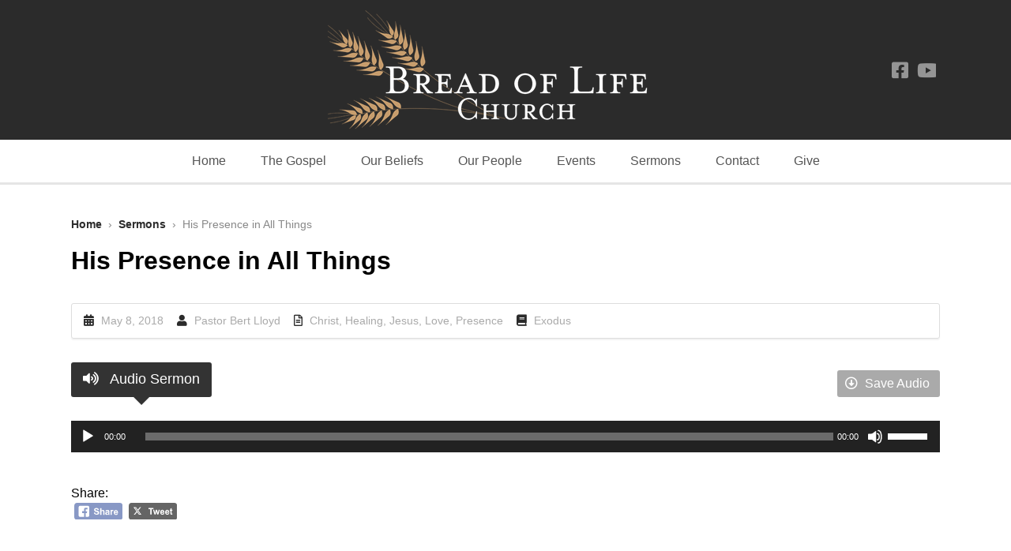

--- FILE ---
content_type: text/html; charset=UTF-8
request_url: https://breadoflifeag.net/sermons/his-presence-in-all-things/
body_size: 52082
content:
<!DOCTYPE HTML>

<html lang="en-US">

<head>

		

	<title>His Presence in All Things &mdash; Bread of Life Church | Hudson Valley NY</title>
	<meta charset="UTF-8">
	
	<!-- Apple iOS Settings -->
	<meta name="viewport" content="width=device-width, minimum-scale=1, maximum-scale=1" />
	
	<link rel="shortcut icon" href="http://breadoflifeag.net/wp-content/uploads/2018/02/BOL-Logo.jpg" />
	<meta name='robots' content='max-image-preview:large' />
	<style>img:is([sizes="auto" i], [sizes^="auto," i]) { contain-intrinsic-size: 3000px 1500px }</style>
	<link rel='dns-prefetch' href='//fonts.googleapis.com' />
<link rel="alternate" type="application/rss+xml" title="Bread of Life Church | Hudson Valley NY &raquo; Feed" href="https://breadoflifeag.net/feed/" />
<link rel="alternate" type="application/rss+xml" title="Bread of Life Church | Hudson Valley NY &raquo; Comments Feed" href="https://breadoflifeag.net/comments/feed/" />
<script type="text/javascript">
/* <![CDATA[ */
window._wpemojiSettings = {"baseUrl":"https:\/\/s.w.org\/images\/core\/emoji\/16.0.1\/72x72\/","ext":".png","svgUrl":"https:\/\/s.w.org\/images\/core\/emoji\/16.0.1\/svg\/","svgExt":".svg","source":{"concatemoji":"https:\/\/breadoflifeag.net\/wp-includes\/js\/wp-emoji-release.min.js?ver=6.8.3"}};
/*! This file is auto-generated */
!function(s,n){var o,i,e;function c(e){try{var t={supportTests:e,timestamp:(new Date).valueOf()};sessionStorage.setItem(o,JSON.stringify(t))}catch(e){}}function p(e,t,n){e.clearRect(0,0,e.canvas.width,e.canvas.height),e.fillText(t,0,0);var t=new Uint32Array(e.getImageData(0,0,e.canvas.width,e.canvas.height).data),a=(e.clearRect(0,0,e.canvas.width,e.canvas.height),e.fillText(n,0,0),new Uint32Array(e.getImageData(0,0,e.canvas.width,e.canvas.height).data));return t.every(function(e,t){return e===a[t]})}function u(e,t){e.clearRect(0,0,e.canvas.width,e.canvas.height),e.fillText(t,0,0);for(var n=e.getImageData(16,16,1,1),a=0;a<n.data.length;a++)if(0!==n.data[a])return!1;return!0}function f(e,t,n,a){switch(t){case"flag":return n(e,"\ud83c\udff3\ufe0f\u200d\u26a7\ufe0f","\ud83c\udff3\ufe0f\u200b\u26a7\ufe0f")?!1:!n(e,"\ud83c\udde8\ud83c\uddf6","\ud83c\udde8\u200b\ud83c\uddf6")&&!n(e,"\ud83c\udff4\udb40\udc67\udb40\udc62\udb40\udc65\udb40\udc6e\udb40\udc67\udb40\udc7f","\ud83c\udff4\u200b\udb40\udc67\u200b\udb40\udc62\u200b\udb40\udc65\u200b\udb40\udc6e\u200b\udb40\udc67\u200b\udb40\udc7f");case"emoji":return!a(e,"\ud83e\udedf")}return!1}function g(e,t,n,a){var r="undefined"!=typeof WorkerGlobalScope&&self instanceof WorkerGlobalScope?new OffscreenCanvas(300,150):s.createElement("canvas"),o=r.getContext("2d",{willReadFrequently:!0}),i=(o.textBaseline="top",o.font="600 32px Arial",{});return e.forEach(function(e){i[e]=t(o,e,n,a)}),i}function t(e){var t=s.createElement("script");t.src=e,t.defer=!0,s.head.appendChild(t)}"undefined"!=typeof Promise&&(o="wpEmojiSettingsSupports",i=["flag","emoji"],n.supports={everything:!0,everythingExceptFlag:!0},e=new Promise(function(e){s.addEventListener("DOMContentLoaded",e,{once:!0})}),new Promise(function(t){var n=function(){try{var e=JSON.parse(sessionStorage.getItem(o));if("object"==typeof e&&"number"==typeof e.timestamp&&(new Date).valueOf()<e.timestamp+604800&&"object"==typeof e.supportTests)return e.supportTests}catch(e){}return null}();if(!n){if("undefined"!=typeof Worker&&"undefined"!=typeof OffscreenCanvas&&"undefined"!=typeof URL&&URL.createObjectURL&&"undefined"!=typeof Blob)try{var e="postMessage("+g.toString()+"("+[JSON.stringify(i),f.toString(),p.toString(),u.toString()].join(",")+"));",a=new Blob([e],{type:"text/javascript"}),r=new Worker(URL.createObjectURL(a),{name:"wpTestEmojiSupports"});return void(r.onmessage=function(e){c(n=e.data),r.terminate(),t(n)})}catch(e){}c(n=g(i,f,p,u))}t(n)}).then(function(e){for(var t in e)n.supports[t]=e[t],n.supports.everything=n.supports.everything&&n.supports[t],"flag"!==t&&(n.supports.everythingExceptFlag=n.supports.everythingExceptFlag&&n.supports[t]);n.supports.everythingExceptFlag=n.supports.everythingExceptFlag&&!n.supports.flag,n.DOMReady=!1,n.readyCallback=function(){n.DOMReady=!0}}).then(function(){return e}).then(function(){var e;n.supports.everything||(n.readyCallback(),(e=n.source||{}).concatemoji?t(e.concatemoji):e.wpemoji&&e.twemoji&&(t(e.twemoji),t(e.wpemoji)))}))}((window,document),window._wpemojiSettings);
/* ]]> */
</script>
<link rel='stylesheet' id='formidable-css' href='https://breadoflifeag.net/wp-content/plugins/formidable/css/formidableforms.css?ver=115808' type='text/css' media='all' />
<style id='wp-emoji-styles-inline-css' type='text/css'>

	img.wp-smiley, img.emoji {
		display: inline !important;
		border: none !important;
		box-shadow: none !important;
		height: 1em !important;
		width: 1em !important;
		margin: 0 0.07em !important;
		vertical-align: -0.1em !important;
		background: none !important;
		padding: 0 !important;
	}
</style>
<link rel='stylesheet' id='wp-block-library-css' href='https://breadoflifeag.net/wp-includes/css/dist/block-library/style.min.css?ver=6.8.3' type='text/css' media='all' />
<style id='classic-theme-styles-inline-css' type='text/css'>
/*! This file is auto-generated */
.wp-block-button__link{color:#fff;background-color:#32373c;border-radius:9999px;box-shadow:none;text-decoration:none;padding:calc(.667em + 2px) calc(1.333em + 2px);font-size:1.125em}.wp-block-file__button{background:#32373c;color:#fff;text-decoration:none}
</style>
<link rel='stylesheet' id='awsm-ead-public-css' href='https://breadoflifeag.net/wp-content/plugins/embed-any-document/css/embed-public.min.css?ver=2.7.8' type='text/css' media='all' />
<style id='global-styles-inline-css' type='text/css'>
:root{--wp--preset--aspect-ratio--square: 1;--wp--preset--aspect-ratio--4-3: 4/3;--wp--preset--aspect-ratio--3-4: 3/4;--wp--preset--aspect-ratio--3-2: 3/2;--wp--preset--aspect-ratio--2-3: 2/3;--wp--preset--aspect-ratio--16-9: 16/9;--wp--preset--aspect-ratio--9-16: 9/16;--wp--preset--color--black: #000000;--wp--preset--color--cyan-bluish-gray: #abb8c3;--wp--preset--color--white: #ffffff;--wp--preset--color--pale-pink: #f78da7;--wp--preset--color--vivid-red: #cf2e2e;--wp--preset--color--luminous-vivid-orange: #ff6900;--wp--preset--color--luminous-vivid-amber: #fcb900;--wp--preset--color--light-green-cyan: #7bdcb5;--wp--preset--color--vivid-green-cyan: #00d084;--wp--preset--color--pale-cyan-blue: #8ed1fc;--wp--preset--color--vivid-cyan-blue: #0693e3;--wp--preset--color--vivid-purple: #9b51e0;--wp--preset--gradient--vivid-cyan-blue-to-vivid-purple: linear-gradient(135deg,rgba(6,147,227,1) 0%,rgb(155,81,224) 100%);--wp--preset--gradient--light-green-cyan-to-vivid-green-cyan: linear-gradient(135deg,rgb(122,220,180) 0%,rgb(0,208,130) 100%);--wp--preset--gradient--luminous-vivid-amber-to-luminous-vivid-orange: linear-gradient(135deg,rgba(252,185,0,1) 0%,rgba(255,105,0,1) 100%);--wp--preset--gradient--luminous-vivid-orange-to-vivid-red: linear-gradient(135deg,rgba(255,105,0,1) 0%,rgb(207,46,46) 100%);--wp--preset--gradient--very-light-gray-to-cyan-bluish-gray: linear-gradient(135deg,rgb(238,238,238) 0%,rgb(169,184,195) 100%);--wp--preset--gradient--cool-to-warm-spectrum: linear-gradient(135deg,rgb(74,234,220) 0%,rgb(151,120,209) 20%,rgb(207,42,186) 40%,rgb(238,44,130) 60%,rgb(251,105,98) 80%,rgb(254,248,76) 100%);--wp--preset--gradient--blush-light-purple: linear-gradient(135deg,rgb(255,206,236) 0%,rgb(152,150,240) 100%);--wp--preset--gradient--blush-bordeaux: linear-gradient(135deg,rgb(254,205,165) 0%,rgb(254,45,45) 50%,rgb(107,0,62) 100%);--wp--preset--gradient--luminous-dusk: linear-gradient(135deg,rgb(255,203,112) 0%,rgb(199,81,192) 50%,rgb(65,88,208) 100%);--wp--preset--gradient--pale-ocean: linear-gradient(135deg,rgb(255,245,203) 0%,rgb(182,227,212) 50%,rgb(51,167,181) 100%);--wp--preset--gradient--electric-grass: linear-gradient(135deg,rgb(202,248,128) 0%,rgb(113,206,126) 100%);--wp--preset--gradient--midnight: linear-gradient(135deg,rgb(2,3,129) 0%,rgb(40,116,252) 100%);--wp--preset--font-size--small: 13px;--wp--preset--font-size--medium: 20px;--wp--preset--font-size--large: 36px;--wp--preset--font-size--x-large: 42px;--wp--preset--spacing--20: 0.44rem;--wp--preset--spacing--30: 0.67rem;--wp--preset--spacing--40: 1rem;--wp--preset--spacing--50: 1.5rem;--wp--preset--spacing--60: 2.25rem;--wp--preset--spacing--70: 3.38rem;--wp--preset--spacing--80: 5.06rem;--wp--preset--shadow--natural: 6px 6px 9px rgba(0, 0, 0, 0.2);--wp--preset--shadow--deep: 12px 12px 50px rgba(0, 0, 0, 0.4);--wp--preset--shadow--sharp: 6px 6px 0px rgba(0, 0, 0, 0.2);--wp--preset--shadow--outlined: 6px 6px 0px -3px rgba(255, 255, 255, 1), 6px 6px rgba(0, 0, 0, 1);--wp--preset--shadow--crisp: 6px 6px 0px rgba(0, 0, 0, 1);}:where(.is-layout-flex){gap: 0.5em;}:where(.is-layout-grid){gap: 0.5em;}body .is-layout-flex{display: flex;}.is-layout-flex{flex-wrap: wrap;align-items: center;}.is-layout-flex > :is(*, div){margin: 0;}body .is-layout-grid{display: grid;}.is-layout-grid > :is(*, div){margin: 0;}:where(.wp-block-columns.is-layout-flex){gap: 2em;}:where(.wp-block-columns.is-layout-grid){gap: 2em;}:where(.wp-block-post-template.is-layout-flex){gap: 1.25em;}:where(.wp-block-post-template.is-layout-grid){gap: 1.25em;}.has-black-color{color: var(--wp--preset--color--black) !important;}.has-cyan-bluish-gray-color{color: var(--wp--preset--color--cyan-bluish-gray) !important;}.has-white-color{color: var(--wp--preset--color--white) !important;}.has-pale-pink-color{color: var(--wp--preset--color--pale-pink) !important;}.has-vivid-red-color{color: var(--wp--preset--color--vivid-red) !important;}.has-luminous-vivid-orange-color{color: var(--wp--preset--color--luminous-vivid-orange) !important;}.has-luminous-vivid-amber-color{color: var(--wp--preset--color--luminous-vivid-amber) !important;}.has-light-green-cyan-color{color: var(--wp--preset--color--light-green-cyan) !important;}.has-vivid-green-cyan-color{color: var(--wp--preset--color--vivid-green-cyan) !important;}.has-pale-cyan-blue-color{color: var(--wp--preset--color--pale-cyan-blue) !important;}.has-vivid-cyan-blue-color{color: var(--wp--preset--color--vivid-cyan-blue) !important;}.has-vivid-purple-color{color: var(--wp--preset--color--vivid-purple) !important;}.has-black-background-color{background-color: var(--wp--preset--color--black) !important;}.has-cyan-bluish-gray-background-color{background-color: var(--wp--preset--color--cyan-bluish-gray) !important;}.has-white-background-color{background-color: var(--wp--preset--color--white) !important;}.has-pale-pink-background-color{background-color: var(--wp--preset--color--pale-pink) !important;}.has-vivid-red-background-color{background-color: var(--wp--preset--color--vivid-red) !important;}.has-luminous-vivid-orange-background-color{background-color: var(--wp--preset--color--luminous-vivid-orange) !important;}.has-luminous-vivid-amber-background-color{background-color: var(--wp--preset--color--luminous-vivid-amber) !important;}.has-light-green-cyan-background-color{background-color: var(--wp--preset--color--light-green-cyan) !important;}.has-vivid-green-cyan-background-color{background-color: var(--wp--preset--color--vivid-green-cyan) !important;}.has-pale-cyan-blue-background-color{background-color: var(--wp--preset--color--pale-cyan-blue) !important;}.has-vivid-cyan-blue-background-color{background-color: var(--wp--preset--color--vivid-cyan-blue) !important;}.has-vivid-purple-background-color{background-color: var(--wp--preset--color--vivid-purple) !important;}.has-black-border-color{border-color: var(--wp--preset--color--black) !important;}.has-cyan-bluish-gray-border-color{border-color: var(--wp--preset--color--cyan-bluish-gray) !important;}.has-white-border-color{border-color: var(--wp--preset--color--white) !important;}.has-pale-pink-border-color{border-color: var(--wp--preset--color--pale-pink) !important;}.has-vivid-red-border-color{border-color: var(--wp--preset--color--vivid-red) !important;}.has-luminous-vivid-orange-border-color{border-color: var(--wp--preset--color--luminous-vivid-orange) !important;}.has-luminous-vivid-amber-border-color{border-color: var(--wp--preset--color--luminous-vivid-amber) !important;}.has-light-green-cyan-border-color{border-color: var(--wp--preset--color--light-green-cyan) !important;}.has-vivid-green-cyan-border-color{border-color: var(--wp--preset--color--vivid-green-cyan) !important;}.has-pale-cyan-blue-border-color{border-color: var(--wp--preset--color--pale-cyan-blue) !important;}.has-vivid-cyan-blue-border-color{border-color: var(--wp--preset--color--vivid-cyan-blue) !important;}.has-vivid-purple-border-color{border-color: var(--wp--preset--color--vivid-purple) !important;}.has-vivid-cyan-blue-to-vivid-purple-gradient-background{background: var(--wp--preset--gradient--vivid-cyan-blue-to-vivid-purple) !important;}.has-light-green-cyan-to-vivid-green-cyan-gradient-background{background: var(--wp--preset--gradient--light-green-cyan-to-vivid-green-cyan) !important;}.has-luminous-vivid-amber-to-luminous-vivid-orange-gradient-background{background: var(--wp--preset--gradient--luminous-vivid-amber-to-luminous-vivid-orange) !important;}.has-luminous-vivid-orange-to-vivid-red-gradient-background{background: var(--wp--preset--gradient--luminous-vivid-orange-to-vivid-red) !important;}.has-very-light-gray-to-cyan-bluish-gray-gradient-background{background: var(--wp--preset--gradient--very-light-gray-to-cyan-bluish-gray) !important;}.has-cool-to-warm-spectrum-gradient-background{background: var(--wp--preset--gradient--cool-to-warm-spectrum) !important;}.has-blush-light-purple-gradient-background{background: var(--wp--preset--gradient--blush-light-purple) !important;}.has-blush-bordeaux-gradient-background{background: var(--wp--preset--gradient--blush-bordeaux) !important;}.has-luminous-dusk-gradient-background{background: var(--wp--preset--gradient--luminous-dusk) !important;}.has-pale-ocean-gradient-background{background: var(--wp--preset--gradient--pale-ocean) !important;}.has-electric-grass-gradient-background{background: var(--wp--preset--gradient--electric-grass) !important;}.has-midnight-gradient-background{background: var(--wp--preset--gradient--midnight) !important;}.has-small-font-size{font-size: var(--wp--preset--font-size--small) !important;}.has-medium-font-size{font-size: var(--wp--preset--font-size--medium) !important;}.has-large-font-size{font-size: var(--wp--preset--font-size--large) !important;}.has-x-large-font-size{font-size: var(--wp--preset--font-size--x-large) !important;}
:where(.wp-block-post-template.is-layout-flex){gap: 1.25em;}:where(.wp-block-post-template.is-layout-grid){gap: 1.25em;}
:where(.wp-block-columns.is-layout-flex){gap: 2em;}:where(.wp-block-columns.is-layout-grid){gap: 2em;}
:root :where(.wp-block-pullquote){font-size: 1.5em;line-height: 1.6;}
</style>
<link rel='stylesheet' id='rs-plugin-settings-css' href='https://breadoflifeag.net/wp-content/plugins/revslider/public/assets/css/rs6.css?ver=6.2.23' type='text/css' media='all' />
<style id='rs-plugin-settings-inline-css' type='text/css'>
#rs-demo-id {}
</style>
<link rel='stylesheet' id='SFSImainCss-css' href='https://breadoflifeag.net/wp-content/plugins/ultimate-social-media-icons/css/sfsi-style.css?ver=2.9.5' type='text/css' media='all' />
<link rel='stylesheet' id='font-awesome-5-css' href='https://breadoflifeag.net/wp-content/plugins/bb-plugin/fonts/fontawesome/5.15.4/css/all.min.css?ver=2.9.4' type='text/css' media='all' />
<link rel='stylesheet' id='font-awesome-css' href='https://breadoflifeag.net/wp-content/plugins/bb-plugin/fonts/fontawesome/5.15.4/css/v4-shims.min.css?ver=2.9.4' type='text/css' media='all' />
<link rel='stylesheet' id='custom-google-fonts-css' href='//fonts.googleapis.com/css?family=system%3A100%2C200%2C300%2C400%2C500%2C600%2C700%2C800&#038;subset=latin%2Ccyrillic-ext%2Ccyrillic%2Cgreek-ext%2Cvietnamese%2Clatin-ext&#038;ver=1.0' type='text/css' media='all' />
<link rel='stylesheet' id='slicknav-css' href='https://breadoflifeag.net/wp-content/themes/forgiven/_theme_styles/slicknav.css?ver=1.0' type='text/css' media='all' />
<link rel='stylesheet' id='custom-stylesheet-css' href='https://breadoflifeag.net/wp-content/themes/forgiven/style.css?ver=1.0' type='text/css' media='all' />
<link rel='stylesheet' id='custom-transitions-css' href='https://breadoflifeag.net/wp-content/themes/forgiven/_theme_styles/transitions.css?ver=1.0' type='text/css' media='all' />
<link rel='stylesheet' id='custom-responsive-css' href='https://breadoflifeag.net/wp-content/themes/forgiven/_theme_styles/responsive.css?ver=2.0' type='text/css' media='all' />
<link rel='stylesheet' id='custom-magnific-css' href='https://breadoflifeag.net/wp-content/themes/forgiven/_theme_styles/magnific.css?ver=0.9.5' type='text/css' media='all' />
<script type="text/javascript" src="https://breadoflifeag.net/wp-includes/js/jquery/jquery.min.js?ver=3.7.1" id="jquery-core-js"></script>
<script type="text/javascript" src="https://breadoflifeag.net/wp-includes/js/jquery/jquery-migrate.min.js?ver=3.4.1" id="jquery-migrate-js"></script>
<script type="text/javascript" src="https://breadoflifeag.net/wp-content/plugins/revslider/public/assets/js/rbtools.min.js?ver=6.2.23" id="tp-tools-js"></script>
<script type="text/javascript" src="https://breadoflifeag.net/wp-content/plugins/revslider/public/assets/js/rs6.min.js?ver=6.2.23" id="revmin-js"></script>
<script type="text/javascript" src="https://breadoflifeag.net/wp-content/themes/forgiven/js/html5.js?ver=1.0" id="html5-js"></script>
<script type="text/javascript" src="https://breadoflifeag.net/wp-content/themes/forgiven/js/modernizr.js?ver=2.6.0" id="custom-modernizr-js"></script>
<script type="text/javascript" src="https://breadoflifeag.net/wp-content/themes/forgiven/js/jquery_countdown/jquery.plugin.min.js?ver=1.0.1" id="jqueryPlugin-js"></script>
<script type="text/javascript" src="https://breadoflifeag.net/wp-content/themes/forgiven/js/jquery_countdown/jquery.countdown.min.js?ver=2.0.1" id="jqueryCountdown-js"></script>
<link rel="https://api.w.org/" href="https://breadoflifeag.net/wp-json/" /><link rel="alternate" title="JSON" type="application/json" href="https://breadoflifeag.net/wp-json/wp/v2/ctc_sermon/3591" /><link rel="EditURI" type="application/rsd+xml" title="RSD" href="https://breadoflifeag.net/xmlrpc.php?rsd" />
<meta name="generator" content="WordPress 6.8.3" />
<link rel="canonical" href="https://breadoflifeag.net/sermons/his-presence-in-all-things/" />
<link rel='shortlink' href='https://breadoflifeag.net/?p=3591' />
<link rel="alternate" title="oEmbed (JSON)" type="application/json+oembed" href="https://breadoflifeag.net/wp-json/oembed/1.0/embed?url=https%3A%2F%2Fbreadoflifeag.net%2Fsermons%2Fhis-presence-in-all-things%2F" />
<link rel="alternate" title="oEmbed (XML)" type="text/xml+oembed" href="https://breadoflifeag.net/wp-json/oembed/1.0/embed?url=https%3A%2F%2Fbreadoflifeag.net%2Fsermons%2Fhis-presence-in-all-things%2F&#038;format=xml" />
<meta name="follow.[base64]" content="apAZPnx48ELX8RbvlJha"/><script type="text/javascript">document.documentElement.className += " js";</script>
<style type="text/css">

		/* FONT */
		html, body, input, button, select, textarea {
			font-family:-apple-system,BlinkMacSystemFont,"Segoe UI",Roboto,Oxygen-Sans,Ubuntu,Cantarell,"Helvetica Neue",sans-serif;		}

		/* WOOCOMMERCE */
		.woocommerce a.button, .woocommerce button.button, .woocommerce input.button, .woocommerce #review_form #submit, .woocommerce #payment #place_order, .woocommerce-page #payment #place_order,
		.woocommerce div.product form.cart .button, .woocommerce #content div.product form.cart .button, .woocommerce-page div.product form.cart .button, .woocommerce-page #content div.product form.cart .button,
		.woocommerce #review_form #respond .form-submit input, .woocommerce-page #review_form #respond .form-submit input {
		background:#2b2b2b; }

		.woocommerce a.button.alt, .woocommerce button.button.alt, .woocommerce input.button.alt, .woocommerce #respond input#submit.alt, .woocommerce #content input.button.alt, .woocommerce-page a.button.alt, .woocommerce-page button.button.alt, .woocommerce-page input.button.alt, .woocommerce-page #respond input#submit.alt, .woocommerce-page #content input.button.alt {
		background:#2b2b2b; }

		/* CONTENT COLOR */
		body { background:fff; }

		.slicknav_menu { background:#000000; }


		.cart-holder, #mobile-cart { display:none !important; }
		#recent-tweets h3, #recent-tweets .tweet p, #recent-tweets .tweet small, #recent-tweets .tweet p a, #recent-tweets .tweet small a, #recent-tweets .btn-prev, #recent-tweets .btn-next { color:#fff; }

		header#header,
		.es-button,
		input.es-button,
		.colored-block,
		#searchform input.es-button,
		#wp-calendar caption,
		.widget-button,
		p.tribe-events-widget-link a,
		#respond input#submit,
		ol.commentlist li div.reply a,
		#cancel-comment-reply-link,
		.slicknav_nav .slicknav_item:hover,
		.slicknav_nav a:hover,
		.slicknav_btn,
		#pagination ul li a,
		.gform_wrapper .gform_footer input.button,
		section#ctas,
		nav#main-nav.full .shell > ul .dropdown li > a:hover,
		.gform_wrapper .gform_footer input[type=submit],
		.fg-sermon-button,
		#sermon-bar .sermon-buttons a.audio,
		.mejs-controls .mejs-time-rail .mejs-time-current,
		nav#main-nav.right > ul .dropdown,
		#top section.social-search .search,
		a.es-button, input[type=button], input[type=submit],
		h3.fg-sermon-header { background:#2b2b2b !important; }

		.sub-menu a:hover { background:none !important; }

		a, #homepage-events article small span,
		#footer-widgets article.hours-block p.right,
		#respond span.required,
		#page-post article.page-content h3,
		section.social-search .search form input[type=submit],
		.fg-schedule-tabs a.active:hover,
		#sermon-bar h3,
		.countdown-section,
		.post-meta i { color:#2b2b2b; }

		#footer-widgets .overlay, #mobile-slider .colored-wrap, #ctas a.cta-block span.cta-link, #sermon-bar { background:#000000; }
		.gform_wrapper .gsection { border-bottom:5px solid #2b2b2b !important; }
		.gform_wrapper input, .gform_wrapper select, #ctas a.cta-block h3 { color:#2b2b2b !important; }

		/* Dark Color */
		nav#main-nav.full,
		#top { background:#ffffff !important; }

		/* FOOTER BAR COLOR */
		footer { background:#212121; }

		/* Tribe Events - Main Color */
		#tribe_events_filters_wrapper input[type=submit],
		.tribe-events-button,
		.entry-content .tribe-events-button,
		.tribe-events-button.tribe-inactive,
		.entry-content .tribe-events-button:hover,
		.tribe-events-button:hover,
		.tribe-events-button.tribe-active:hover,
		.tribe-events-read-more,
		.tribe-events-calendar thead th,
		.tribe-events-grid .tribe-grid-header .tribe-grid-content-wrap .column,
		.tribe-grid-header { background:#2b2b2b !important; }

		.tribe-events-calendar thead th,
		.tribe-events-grid .tribe-grid-header .tribe-grid-content-wrap .column,
		.tribe-grid-header,
		.es-views-list ul li.tribe-bar-active a { border-color:#2b2b2b !important; }

		#tribe-events-content .tribe-events-tooltip h4,
		#tribe_events_filters_wrapper .tribe_events_slider_val { color:#2b2b2b; }
		.tribe-mini-calendar-nav { border-color:#2b2b2b !important; }

		/* Tribe Events - Dark Color */
		#tribe-bar-form #tribe-bar-views,
		#tribe-bar-views.tribe-bar-views-open .tribe-bar-views-list,
		#tribe-bar-form #tribe-bar-views .tribe-bar-views-inner,
		#tribe-bar-views .tribe-bar-views-list .tribe-bar-views-option a { background:#ffffff !important; border-color:#ffffff !important; }

		.tribe-mini-calendar-nav td { background:#2b2b2b !important; border-color:#2b2b2b !important; }
		.tribe-mini-calendar th, .tribe-mini-calendar-event .list-date { background:#000000 !important; border-color:#000000 !important; }
		.tribe-mini-calendar td.tribe-events-has-events { background:#2b2b2b !important; }

		/* Tribe Events - Black */
		.tribe-grid-allday .hentry.vevent > div,
		.tribe-grid-body div[id*="tribe-events-event-"] .hentry.vevent { border:1px solid #000000 !important; }

		.tribe-events-calendar td.tribe-events-present div[id*="tribe-events-daynum-"], .tribe-events-calendar td.tribe-events-present div[id*="tribe-events-daynum-"]>a, #tribe_events_filters_wrapper input[type=submit], .tribe-events-button, #tribe-events .tribe-events-button, .tribe-events-button.tribe-inactive, #tribe-events .tribe-events-button:hover, .tribe-events-button:hover, .tribe-events-button.tribe-active:hover { background:#000000 !important; }
		.tribe-grid-allday .hentry.vevent > div:hover,
		.tribe-grid-body div[id*="tribe-events-event-"] .hentry.vevent:hover { background:#000000 !important; }

		.tribe-mini-calendar td.tribe-events-has-events.tribe-mini-calendar-today a:hover { background:#000000 !important; }

		.tribe-mini-calendar td.tribe-events-has-events.tribe-events-present a { border: 4px solid #000000; }
		.tribe-mini-calendar td.tribe-events-has-events.tribe-mini-calendar-today a { background:#000000 !important; }

		@media only screen and (max-width: 767px) {
			.tribe-events-sub-nav li a { background:#2b2b2b !important; }
		}

		body { background:fff url() repeat; }

	</style><style type="text/css">article.page-content { color:#000 !important; }article.page-content h1 { color:#000 !important; }article.page-content h2 { color:#000 !important; }article.page-content h3 { color:#000000 !important; }article.page-content h4 { color:#000 !important; }article.page-content h5 { color:#000 !important; }article.page-content h6 { color:#0a0a0a !important; }article.page-content blockquote p { color:#898989 !important; }#top { background:#fff !important; }#top, #top a, #top section.social-search .search form input[type=text] { color:#555 !important; }section#ctas i.fa { color:#0a0a0a !important; }#ctas a.cta-block span.cta-link { background:#353535 !important; }#ctas a.cta-block span.cta-link { color:#ffffff !important; }#ctas a.cta-block { background:#ffffff !important; }#ctas a.cta-block p { color:#222222 !important; }#sermon-bar { background:#232323 !important; }#sermon-bar h3, #sermon-bar i.fa { color:#ffffff !important; }#sermon-bar .mejs-controls .mejs-time-rail .mejs-time-current { background:#ffffff !important; }#sermon-bar h2 a { color:#ffffff !important; }#footer-widgets .overlay, #mobile-slider .colored-wrap { background:#ffffff !important; }#footer-widgets, #footer-widgets p { color:#000000 !important; }#footer-widgets a, #footer-widgets article.hours-block p.right { color:#444444 !important; }footer { background:#212121 !important; }footer, footer a { color:#ffffff !important; }footer, footer a { color:#ffffff !important; }footer, footer a:hover { color:#e2e2e2 !important; }</style><style type="text/css">

							#ctas { padding:70px 0; }
				#ctas a.cta-block { top:0; }

				@media only screen and (max-width: 723px) {
					#ctas { padding:5% 0 1%; }
				}

				@media only screen and (max-width: 600px) {
					#ctas { padding:7% 0 1%; }
				}
			
			a.widget-post-thumbnail,
			a.widget-post-thumbnail img,
			a.widget-post-thumbnail .meta-info,
			.sermon-archive-block .sermon-thumb img,
			.sermon-thumb img,
			.staff-image img {
				-moz-border-radius:5px; -webkit-border-radius:5px; border-radius:5px; }

			.woocommerce ul.products li.product a img,
			.woocommerce-page ul.products li.product a img,
			.woocommerce div.product div.images img,
			.woocommerce #content div.product div.images img,
			.woocommerce-page div.product div.images img,
			.woocommerce-page #content div.product div.images img {
				-moz-border-radius:5px; -webkit-border-radius:5px; border-radius:5px; }

		</style><meta name="generator" content="Powered by Slider Revolution 6.2.23 - responsive, Mobile-Friendly Slider Plugin for WordPress with comfortable drag and drop interface." />
<link rel="icon" href="https://breadoflifeag.net/wp-content/uploads/2018/02/cropped-BOL-Logo-2-32x32.jpg" sizes="32x32" />
<link rel="icon" href="https://breadoflifeag.net/wp-content/uploads/2018/02/cropped-BOL-Logo-2-192x192.jpg" sizes="192x192" />
<link rel="apple-touch-icon" href="https://breadoflifeag.net/wp-content/uploads/2018/02/cropped-BOL-Logo-2-180x180.jpg" />
<meta name="msapplication-TileImage" content="https://breadoflifeag.net/wp-content/uploads/2018/02/cropped-BOL-Logo-2-270x270.jpg" />
<script type="text/javascript">function setREVStartSize(e){
			//window.requestAnimationFrame(function() {				 
				window.RSIW = window.RSIW===undefined ? window.innerWidth : window.RSIW;	
				window.RSIH = window.RSIH===undefined ? window.innerHeight : window.RSIH;	
				try {								
					var pw = document.getElementById(e.c).parentNode.offsetWidth,
						newh;
					pw = pw===0 || isNaN(pw) ? window.RSIW : pw;
					e.tabw = e.tabw===undefined ? 0 : parseInt(e.tabw);
					e.thumbw = e.thumbw===undefined ? 0 : parseInt(e.thumbw);
					e.tabh = e.tabh===undefined ? 0 : parseInt(e.tabh);
					e.thumbh = e.thumbh===undefined ? 0 : parseInt(e.thumbh);
					e.tabhide = e.tabhide===undefined ? 0 : parseInt(e.tabhide);
					e.thumbhide = e.thumbhide===undefined ? 0 : parseInt(e.thumbhide);
					e.mh = e.mh===undefined || e.mh=="" || e.mh==="auto" ? 0 : parseInt(e.mh,0);		
					if(e.layout==="fullscreen" || e.l==="fullscreen") 						
						newh = Math.max(e.mh,window.RSIH);					
					else{					
						e.gw = Array.isArray(e.gw) ? e.gw : [e.gw];
						for (var i in e.rl) if (e.gw[i]===undefined || e.gw[i]===0) e.gw[i] = e.gw[i-1];					
						e.gh = e.el===undefined || e.el==="" || (Array.isArray(e.el) && e.el.length==0)? e.gh : e.el;
						e.gh = Array.isArray(e.gh) ? e.gh : [e.gh];
						for (var i in e.rl) if (e.gh[i]===undefined || e.gh[i]===0) e.gh[i] = e.gh[i-1];
											
						var nl = new Array(e.rl.length),
							ix = 0,						
							sl;					
						e.tabw = e.tabhide>=pw ? 0 : e.tabw;
						e.thumbw = e.thumbhide>=pw ? 0 : e.thumbw;
						e.tabh = e.tabhide>=pw ? 0 : e.tabh;
						e.thumbh = e.thumbhide>=pw ? 0 : e.thumbh;					
						for (var i in e.rl) nl[i] = e.rl[i]<window.RSIW ? 0 : e.rl[i];
						sl = nl[0];									
						for (var i in nl) if (sl>nl[i] && nl[i]>0) { sl = nl[i]; ix=i;}															
						var m = pw>(e.gw[ix]+e.tabw+e.thumbw) ? 1 : (pw-(e.tabw+e.thumbw)) / (e.gw[ix]);					
						newh =  (e.gh[ix] * m) + (e.tabh + e.thumbh);
					}				
					if(window.rs_init_css===undefined) window.rs_init_css = document.head.appendChild(document.createElement("style"));					
					document.getElementById(e.c).height = newh+"px";
					window.rs_init_css.innerHTML += "#"+e.c+"_wrapper { height: "+newh+"px }";				
				} catch(e){
					console.log("Failure at Presize of Slider:" + e)
				}					   
			//});
		  };</script>
	
		
	<!--[if gte IE 9]>
	<style>
	.video-js video { display:none; }
	.video-js .vjs-poster { display:block !important; }
	</style>
	<![endif]-->

</head>

<body class="wp-singular ctc_sermon-template-default single single-ctc_sermon postid-3591 wp-theme-forgiven fl-builder-2-9-4 fl-no-js sfsi_actvite_theme_shaded_light">

	<div id="mobileSlickNav"></div>
	
	<ul id="mobileNav" class="menu"><li id="menu-item-3327" class="menu-item menu-item-type-custom menu-item-object-custom menu-item-home menu-item-3327"><a href="http://breadoflifeag.net">Home</a></li>
<li id="menu-item-3409" class="menu-item menu-item-type-post_type menu-item-object-page menu-item-3409"><a href="https://breadoflifeag.net/the-gospel/">The Gospel</a></li>
<li id="menu-item-1268" class="menu-item menu-item-type-post_type menu-item-object-page menu-item-1268"><a href="https://breadoflifeag.net/about/our-beliefs/">Our Beliefs</a></li>
<li id="menu-item-3470" class="menu-item menu-item-type-post_type menu-item-object-page menu-item-3470"><a href="https://breadoflifeag.net/about/our-people/">Our People</a></li>
<li id="menu-item-26578" class="menu-item menu-item-type-post_type menu-item-object-page menu-item-26578"><a href="https://breadoflifeag.net/church-events-calendar/">Events</a></li>
<li id="menu-item-3347" class="menu-item menu-item-type-post_type menu-item-object-page menu-item-3347"><a href="https://breadoflifeag.net/sermon-archive/">Sermons</a></li>
<li id="menu-item-3345" class="menu-item menu-item-type-post_type menu-item-object-page menu-item-3345"><a href="https://breadoflifeag.net/contact-us/">Contact</a></li>
<li id="menu-item-3647" class="menu-item menu-item-type-custom menu-item-object-custom menu-item-3647"><a href="https://bol.breezechms.com/give/online">Give</a></li>
</ul><div class="forgiven-layout-wrap full">
<style type="text/css">
	
	@media only screen and (max-width: 900px) {
	
	header#header .logo-image {
		  position: relative;
		  left: 0 !important;
		  top: 0;
		  padding: 10px 0;
		  display: block;
		  margin: 0 auto !important;
		  max-width: 95%;
	}
	
</style>

<header id="header" class="def" style="height:177px;">
	<div class="shell" style="height:177px;">
		
				
		<a class="logo-image" style="left:50%; width:450px; margin:-79px 0 0 -225px;" href="https://breadoflifeag.net"><img src="https://breadoflifeag.net/wp-content/uploads/2018/02/BOL-Logo-2.png" alt="Bread of Life Church | Hudson Valley NY" style="height:157px;" /></a>
		<section class="right social-search">
			<a target="_blank" href="https://www.facebook.com/BOLChurchNY" class="social"><i class="fa fa-facebook-square"></i></a><a target="_blank" href="https://www.youtube.com/@BOLChurchNY" class="social"><i class="fa fa-youtube"></i></a>		</section>
		
				
	</div>
</header>

<nav id="main-nav" class="full">
	<div class="shell">
	<ul id="menu-main-menu" class="menu"><li class="menu-item menu-item-type-custom menu-item-object-custom menu-item-home menu-item-3327"><a href="http://breadoflifeag.net">Home</a></li>
<li class="menu-item menu-item-type-post_type menu-item-object-page menu-item-3409"><a href="https://breadoflifeag.net/the-gospel/">The Gospel</a></li>
<li class="menu-item menu-item-type-post_type menu-item-object-page menu-item-1268"><a href="https://breadoflifeag.net/about/our-beliefs/">Our Beliefs</a></li>
<li class="menu-item menu-item-type-post_type menu-item-object-page menu-item-3470"><a href="https://breadoflifeag.net/about/our-people/">Our People</a></li>
<li class="menu-item menu-item-type-post_type menu-item-object-page menu-item-26578"><a href="https://breadoflifeag.net/church-events-calendar/">Events</a></li>
<li class="menu-item menu-item-type-post_type menu-item-object-page menu-item-3347"><a href="https://breadoflifeag.net/sermon-archive/">Sermons</a></li>
<li class="menu-item menu-item-type-post_type menu-item-object-page menu-item-3345"><a href="https://breadoflifeag.net/contact-us/">Contact</a></li>
<li class="menu-item menu-item-type-custom menu-item-object-custom menu-item-3647"><a href="https://bol.breezechms.com/give/online">Give</a></li>
</ul>	</div>
</nav>
<div class="bottom-spacer"></div><div id="page-post" class="shell clearfix">

	<article class=" full page-content post-3591 ctc_sermon type-ctc_sermon status-publish hentry ctc_sermon_topic-christ ctc_sermon_topic-healing ctc_sermon_topic-jesus ctc_sermon_topic-love ctc_sermon_topic-presence ctc_sermon_book-exodus ctc_sermon_speaker-bert-lloyd"><div class="sermon-title-meta"><p id="breadcrumbs"><a href="https://breadoflifeag.net">Home</a>&nbsp;&nbsp;&rsaquo;&nbsp;&nbsp;<a href="https://breadoflifeag.net/sermons/">Sermons</a>&nbsp;&nbsp;&rsaquo;&nbsp;&nbsp;His Presence in All Things</p>				<h1 class="page-title">His Presence in All Things</h1>
				<div class="sermon-meta-block">
					<div class="post-meta">
					
						<span><i class="fa fa-calendar"></i> May 8, 2018</span><span><i class="fa fa-user"></i> <a href="https://breadoflifeag.net/sermon-speaker/bert-lloyd/" rel="tag">Pastor Bert Lloyd</a></span><span><i class="fa fa-file-text-o"></i> <a href="https://breadoflifeag.net/sermon-topic/christ/" rel="tag">Christ</a>, <a href="https://breadoflifeag.net/sermon-topic/healing/" rel="tag">Healing</a>, <a href="https://breadoflifeag.net/sermon-topic/jesus/" rel="tag">Jesus</a>, <a href="https://breadoflifeag.net/sermon-topic/love/" rel="tag">Love</a>, <a href="https://breadoflifeag.net/sermon-topic/presence/" rel="tag">Presence</a></span><span><i class="fa fa-book"></i> <a href="https://breadoflifeag.net/sermon-book/exodus/" rel="tag">Exodus</a></span>						
					</div>
									</div>
				
			</div>		
		<div id="forgiven-sermon-full-media" class="clearfix">
		
										<a href="#" class="fg-sermon-button active" data="audio">
								<i class="fa fa-volume-up"></i>
								Audio Sermon							</a>
									
			<div id="fg-save-buttons">
					
				<a class="fg-sermon-button-sm" href="http://breadoflifeag.net/wp-content/uploads/2018/05/05062018_Pastor-Bert_His-Presence-in-All-Things.mp3" title="Save Audio">
						<i class="fa fa-arrow-circle-o-down"></i>
						Save Audio					</a>					
			</div>
			
		</div>
		
		<div id="fg-sermon-player-blocks">
		
										<div class="fg-sermon-block audio active">
								<!--[if lt IE 9]><script>document.createElement('audio');</script><![endif]-->
<audio class="wp-audio-shortcode" id="audio-3591-1" preload="none" style="width: 100%;" controls="controls"><source type="audio/mpeg" src="http://breadoflifeag.net/wp-content/uploads/2018/05/05062018_Pastor-Bert_His-Presence-in-All-Things.mp3?_=1" /><a href="http://breadoflifeag.net/wp-content/uploads/2018/05/05062018_Pastor-Bert_His-Presence-in-All-Things.mp3">http://breadoflifeag.net/wp-content/uploads/2018/05/05062018_Pastor-Bert_His-Presence-in-All-Things.mp3</a></audio>							</div>
									
		</div>

		<div class='sfsi_Sicons sfsi_Sicons_position_left sfsi-mouseOver-effect sfsi-mouseOver-effect-fade_in' style='float: left; vertical-align: middle; text-align:left'><div style='margin:0px 8px 0px 0px; line-height: 24px'><span>Share:</span></div><div class='sfsi_socialwpr'><div class='sf_fb_share sf_icon' style='text-align:left;vertical-align: middle;'><a  target='_blank' href='https://www.facebook.com/sharer/sharer.php?u=https://breadoflifeag.net/sermons/his-presence-in-all-things/' style='display:inline-block;'><img class='sfsi_wicon'  data-pin-nopin='true' alt='fb-share-icon' title='Facebook Share' src='https://breadoflifeag.net/wp-content/plugins/ultimate-social-media-icons/images/share_icons/fb_icons/en_US.svg' /></a></div><div class='sf_twiter sf_icon' style='display: inline-block;vertical-align: middle;width: auto;margin-left: 7px;'>
						<a target='_blank' href='https://x.com/intent/post?text=His+Presence+in+All+Things+https%3A%2F%2Fbreadoflifeag.net%2Fsermons%2Fhis-presence-in-all-things%2F'style='display:inline-block' >
							<img data-pin-nopin= true class='sfsi_wicon' src='https://breadoflifeag.net/wp-content/plugins/ultimate-social-media-icons/images/share_icons/Twitter_Tweet/en_US_Tweet.svg' alt='Tweet' title='Tweet' >
						</a>
					</div></div></div></article>	
</div><div class="bottom-spacer"></div>	<footer class="clearfix">
			<div class="shell">
			
								
					<section class="left">
						2876 Route 17K, Bullville, NY 10915					</section>
					
								
								
					<section class="right">
						(845) 361-4959					</section>
					
								
			</div>
		</footer></div><script>var sticky_nav = true;</script><script type="text/javascript">var templateDir = "https://breadoflifeag.net/wp-content/themes/forgiven"; blurSliderStyle = "blur";</script><script type="speculationrules">
{"prefetch":[{"source":"document","where":{"and":[{"href_matches":"\/*"},{"not":{"href_matches":["\/wp-*.php","\/wp-admin\/*","\/wp-content\/uploads\/*","\/wp-content\/*","\/wp-content\/plugins\/*","\/wp-content\/themes\/forgiven\/*","\/*\\?(.+)"]}},{"not":{"selector_matches":"a[rel~=\"nofollow\"]"}},{"not":{"selector_matches":".no-prefetch, .no-prefetch a"}}]},"eagerness":"conservative"}]}
</script>

			<script>(function(d, s, id) {
			var js, fjs = d.getElementsByTagName(s)[0];
			js = d.createElement(s); js.id = id;
			js.src = 'https://connect.facebook.net/en_US/sdk/xfbml.customerchat.js#xfbml=1&version=v6.0&autoLogAppEvents=1'
			fjs.parentNode.insertBefore(js, fjs);
			}(document, 'script', 'facebook-jssdk'));</script>
			<div class="fb-customerchat" attribution="wordpress" attribution_version="2.3" page_id="106696449370160"></div>

			<script>
window.addEventListener('sfsi_functions_loaded', function() {
    if (typeof sfsi_responsive_toggle == 'function') {
        sfsi_responsive_toggle(0);
        // console.log('sfsi_responsive_toggle');

    }
})
</script>
    <script>
        window.addEventListener('sfsi_functions_loaded', function () {
            if (typeof sfsi_plugin_version == 'function') {
                sfsi_plugin_version(2.77);
            }
        });

        function sfsi_processfurther(ref) {
            var feed_id = '[base64]';
            var feedtype = 8;
            var email = jQuery(ref).find('input[name="email"]').val();
            var filter = /^(([^<>()[\]\\.,;:\s@\"]+(\.[^<>()[\]\\.,;:\s@\"]+)*)|(\".+\"))@((\[[0-9]{1,3}\.[0-9]{1,3}\.[0-9]{1,3}\.[0-9]{1,3}\])|(([a-zA-Z\-0-9]+\.)+[a-zA-Z]{2,}))$/;
            if ((email != "Enter your email") && (filter.test(email))) {
                if (feedtype == "8") {
                    var url = "https://api.follow.it/subscription-form/" + feed_id + "/" + feedtype;
                    window.open(url, "popupwindow", "scrollbars=yes,width=1080,height=760");
                    return true;
                }
            } else {
                alert("Please enter email address");
                jQuery(ref).find('input[name="email"]').focus();
                return false;
            }
        }
    </script>
    <style type="text/css" aria-selected="true">
        .sfsi_subscribe_Popinner {
             width: 100% !important;

            height: auto !important;

         padding: 18px 0px !important;

            background-color: #ffffff !important;
        }

        .sfsi_subscribe_Popinner form {
            margin: 0 20px !important;
        }

        .sfsi_subscribe_Popinner h5 {
            font-family: Helvetica,Arial,sans-serif !important;

             font-weight: bold !important;   color:#000000 !important; font-size: 16px !important;   text-align:center !important; margin: 0 0 10px !important;
            padding: 0 !important;
        }

        .sfsi_subscription_form_field {
            margin: 5px 0 !important;
            width: 100% !important;
            display: inline-flex;
            display: -webkit-inline-flex;
        }

        .sfsi_subscription_form_field input {
            width: 100% !important;
            padding: 10px 0px !important;
        }

        .sfsi_subscribe_Popinner input[type=email] {
         font-family: Helvetica,Arial,sans-serif !important;   font-style:normal !important;   font-size:14px !important; text-align: center !important;        }

        .sfsi_subscribe_Popinner input[type=email]::-webkit-input-placeholder {

         font-family: Helvetica,Arial,sans-serif !important;   font-style:normal !important;  font-size: 14px !important;   text-align:center !important;        }

        .sfsi_subscribe_Popinner input[type=email]:-moz-placeholder {
            /* Firefox 18- */
         font-family: Helvetica,Arial,sans-serif !important;   font-style:normal !important;   font-size: 14px !important;   text-align:center !important;
        }

        .sfsi_subscribe_Popinner input[type=email]::-moz-placeholder {
            /* Firefox 19+ */
         font-family: Helvetica,Arial,sans-serif !important;   font-style: normal !important;
              font-size: 14px !important;   text-align:center !important;        }

        .sfsi_subscribe_Popinner input[type=email]:-ms-input-placeholder {

            font-family: Helvetica,Arial,sans-serif !important;  font-style:normal !important;   font-size:14px !important;
         text-align: center !important;        }

        .sfsi_subscribe_Popinner input[type=submit] {

         font-family: Helvetica,Arial,sans-serif !important;   font-weight: bold !important;   color:#000000 !important; font-size: 16px !important;   text-align:center !important; background-color: #dedede !important;        }

                .sfsi_shortcode_container {
            float: left;
        }

        .sfsi_shortcode_container .norm_row .sfsi_wDiv {
            position: relative !important;
        }

        .sfsi_shortcode_container .sfsi_holders {
            display: none;
        }

            </style>

    <link rel='stylesheet' id='mediaelement-css' href='https://breadoflifeag.net/wp-includes/js/mediaelement/mediaelementplayer-legacy.min.css?ver=4.2.17' type='text/css' media='all' />
<link rel='stylesheet' id='wp-mediaelement-css' href='https://breadoflifeag.net/wp-includes/js/mediaelement/wp-mediaelement.min.css?ver=6.8.3' type='text/css' media='all' />
<script type="text/javascript" src="https://breadoflifeag.net/wp-includes/js/comment-reply.min.js?ver=6.8.3" id="comment-reply-js" async="async" data-wp-strategy="async"></script>
<script type="text/javascript" src="https://breadoflifeag.net/wp-content/plugins/embed-any-document/js/pdfobject.min.js?ver=2.7.8" id="awsm-ead-pdf-object-js"></script>
<script type="text/javascript" id="awsm-ead-public-js-extra">
/* <![CDATA[ */
var eadPublic = [];
/* ]]> */
</script>
<script type="text/javascript" src="https://breadoflifeag.net/wp-content/plugins/embed-any-document/js/embed-public.min.js?ver=2.7.8" id="awsm-ead-public-js"></script>
<script type="text/javascript" src="https://breadoflifeag.net/wp-includes/js/jquery/ui/core.min.js?ver=1.13.3" id="jquery-ui-core-js"></script>
<script type="text/javascript" src="https://breadoflifeag.net/wp-content/plugins/ultimate-social-media-icons/js/shuffle/modernizr.custom.min.js?ver=6.8.3" id="SFSIjqueryModernizr-js"></script>
<script type="text/javascript" src="https://breadoflifeag.net/wp-content/plugins/ultimate-social-media-icons/js/shuffle/jquery.shuffle.min.js?ver=6.8.3" id="SFSIjqueryShuffle-js"></script>
<script type="text/javascript" src="https://breadoflifeag.net/wp-content/plugins/ultimate-social-media-icons/js/shuffle/random-shuffle-min.js?ver=6.8.3" id="SFSIjqueryrandom-shuffle-js"></script>
<script type="text/javascript" id="SFSICustomJs-js-extra">
/* <![CDATA[ */
var sfsi_icon_ajax_object = {"nonce":"4ae45f1c0f","ajax_url":"https:\/\/breadoflifeag.net\/wp-admin\/admin-ajax.php","plugin_url":"https:\/\/breadoflifeag.net\/wp-content\/plugins\/ultimate-social-media-icons\/"};
/* ]]> */
</script>
<script type="text/javascript" src="https://breadoflifeag.net/wp-content/plugins/ultimate-social-media-icons/js/custom.js?ver=2.9.5" id="SFSICustomJs-js"></script>
<script type="text/javascript" src="https://breadoflifeag.net/wp-content/themes/forgiven/js/spin.min.js?ver=1.0" id="spin-js"></script>
<script type="text/javascript" src="https://breadoflifeag.net/wp-content/themes/forgiven/js/spin.jquery.js?ver=1.0" id="spin-jquery-js"></script>
<script type="text/javascript" src="https://breadoflifeag.net/wp-content/themes/forgiven/js/jquery.slicknav.min.js?ver=1.0" id="slicknav-js"></script>
<script type="text/javascript" src="https://breadoflifeag.net/wp-content/themes/forgiven/js/jquery.carouFredSel-6.2.1-packed.js?ver=1.0" id="carouFredSel-js"></script>
<script type="text/javascript" src="https://breadoflifeag.net/wp-content/themes/forgiven/js/jquery.removeWhitespace.min.js?ver=1.0" id="collagePlusWhitespace-js"></script>
<script type="text/javascript" src="https://breadoflifeag.net/wp-content/themes/forgiven/js/jquery.easing.js?ver=1.0" id="easing-js"></script>
<script type="text/javascript" src="https://breadoflifeag.net/wp-content/themes/forgiven/js/fitvids.js?ver=1.0" id="custom-fitvids-js"></script>
<script type="text/javascript" src="https://breadoflifeag.net/wp-content/themes/forgiven/js/StackBoxBlur.js?ver=1.0" id="stackBoxBlur-js"></script>
<script type="text/javascript" src="https://breadoflifeag.net/wp-content/themes/forgiven/js/magnific.js?ver=0.9.5" id="custom-magnific-js"></script>
<script type="text/javascript" src="https://breadoflifeag.net/wp-content/themes/forgiven/js/jquery.blurSlider.js?ver=1.0" id="blurSlider-js"></script>
<script type="text/javascript" src="https://breadoflifeag.net/wp-content/themes/forgiven/js/jquery.main.js?ver=1.0" id="customFunctions-js"></script>
<script type="text/javascript" id="mediaelement-core-js-before">
/* <![CDATA[ */
var mejsL10n = {"language":"en","strings":{"mejs.download-file":"Download File","mejs.install-flash":"You are using a browser that does not have Flash player enabled or installed. Please turn on your Flash player plugin or download the latest version from https:\/\/get.adobe.com\/flashplayer\/","mejs.fullscreen":"Fullscreen","mejs.play":"Play","mejs.pause":"Pause","mejs.time-slider":"Time Slider","mejs.time-help-text":"Use Left\/Right Arrow keys to advance one second, Up\/Down arrows to advance ten seconds.","mejs.live-broadcast":"Live Broadcast","mejs.volume-help-text":"Use Up\/Down Arrow keys to increase or decrease volume.","mejs.unmute":"Unmute","mejs.mute":"Mute","mejs.volume-slider":"Volume Slider","mejs.video-player":"Video Player","mejs.audio-player":"Audio Player","mejs.captions-subtitles":"Captions\/Subtitles","mejs.captions-chapters":"Chapters","mejs.none":"None","mejs.afrikaans":"Afrikaans","mejs.albanian":"Albanian","mejs.arabic":"Arabic","mejs.belarusian":"Belarusian","mejs.bulgarian":"Bulgarian","mejs.catalan":"Catalan","mejs.chinese":"Chinese","mejs.chinese-simplified":"Chinese (Simplified)","mejs.chinese-traditional":"Chinese (Traditional)","mejs.croatian":"Croatian","mejs.czech":"Czech","mejs.danish":"Danish","mejs.dutch":"Dutch","mejs.english":"English","mejs.estonian":"Estonian","mejs.filipino":"Filipino","mejs.finnish":"Finnish","mejs.french":"French","mejs.galician":"Galician","mejs.german":"German","mejs.greek":"Greek","mejs.haitian-creole":"Haitian Creole","mejs.hebrew":"Hebrew","mejs.hindi":"Hindi","mejs.hungarian":"Hungarian","mejs.icelandic":"Icelandic","mejs.indonesian":"Indonesian","mejs.irish":"Irish","mejs.italian":"Italian","mejs.japanese":"Japanese","mejs.korean":"Korean","mejs.latvian":"Latvian","mejs.lithuanian":"Lithuanian","mejs.macedonian":"Macedonian","mejs.malay":"Malay","mejs.maltese":"Maltese","mejs.norwegian":"Norwegian","mejs.persian":"Persian","mejs.polish":"Polish","mejs.portuguese":"Portuguese","mejs.romanian":"Romanian","mejs.russian":"Russian","mejs.serbian":"Serbian","mejs.slovak":"Slovak","mejs.slovenian":"Slovenian","mejs.spanish":"Spanish","mejs.swahili":"Swahili","mejs.swedish":"Swedish","mejs.tagalog":"Tagalog","mejs.thai":"Thai","mejs.turkish":"Turkish","mejs.ukrainian":"Ukrainian","mejs.vietnamese":"Vietnamese","mejs.welsh":"Welsh","mejs.yiddish":"Yiddish"}};
/* ]]> */
</script>
<script type="text/javascript" src="https://breadoflifeag.net/wp-includes/js/mediaelement/mediaelement-and-player.min.js?ver=4.2.17" id="mediaelement-core-js"></script>
<script type="text/javascript" src="https://breadoflifeag.net/wp-includes/js/mediaelement/mediaelement-migrate.min.js?ver=6.8.3" id="mediaelement-migrate-js"></script>
<script type="text/javascript" id="mediaelement-js-extra">
/* <![CDATA[ */
var _wpmejsSettings = {"pluginPath":"\/wp-includes\/js\/mediaelement\/","classPrefix":"mejs-","stretching":"responsive","audioShortcodeLibrary":"mediaelement","videoShortcodeLibrary":"mediaelement"};
/* ]]> */
</script>
<script type="text/javascript" src="https://breadoflifeag.net/wp-includes/js/mediaelement/wp-mediaelement.min.js?ver=6.8.3" id="wp-mediaelement-js"></script>

</body>
</html>

--- FILE ---
content_type: text/css
request_url: https://breadoflifeag.net/wp-content/themes/forgiven/_theme_styles/responsive.css?ver=2.0
body_size: 13872
content:
@media only screen and (max-width: 1200px) {

	.cnt-wrap { padding-top:4%; padding-bottom:4%; }
	.cnt-wrap .caption { width:68%; }
	.cnt-wrap .title { padding-right: 25%; margin: 0 0 10px; font-size: 24px; line-height:33px; }
	.cnt-wrap p { padding-right: 25%; font-size: 17px; line-height: 26px; }
	.carousel { width:100%; }
	.carousel .btn-prev { left:5%; top:15%; }
	.carousel .btn-next { right:5%; top:15%; }
	.carousel .btn-prev:hover { left:4.7%; }
	.carousel .btn-next:hover { right:4.7%; }

	.boxed { width:100%; margin:0; }
	.boxed header#header { -moz-border-radius:0; -webkit-border-radius:0; border-radius:0; }

}

@media only screen and (max-width: 1140px) {
	body #ctas { padding:20px 20px 0; }
	body #ctas > div.shell { width:100% !important; margin:0 !important; flex-direction:column; justify-content:flex-start; align-items:center; flex-wrap:wrap; height:auto; }
	body #ctas a.cta-block { width:100%; margin:0 0 20px; }
}

@media only screen and (max-width: 1040px) {

	.shell { margin:0 5%; width:90%; }

	.cnt-wrap { padding-top:4%; padding-bottom:4%; }
	.cnt-wrap .caption { width:68%; }
	.cnt-wrap .title { padding-right:25%; margin: 0 0 10px; font-size: 21px; line-height:29px; }
	.cnt-wrap p { padding-right:25%; font-size: 15px; line-height: 23px; }
	.carousel .btn-prev:hover, #recent-tweets .btn-prev:hover { left:4.7%; }
	.carousel .btn-next:hover, #recent-tweets .btn-next:hover { right:4.7%; }

	nav#main-nav.full { max-height:54px; }
	nav#main-nav.full .shell > ul > li > a { padding:1px 15px; font-size:14px; line-height:52px; }
	nav#main-nav.full .shell > ul .dropdown { top:54px; }

	.forgiven-layout-wrap, .forgiven-layout-wrap.boxed { width:100%; margin:0; }

	#recent-tweets .btn-prev, #recent-tweets .btn-next { top:50%; margin-top:-26px; }
	#recent-tweets .btn-prev { left:5%; }
	#recent-tweets .btn-next { right:5%; }

	#homepage-recent-posts article.recent-post-block,
	#homepage-recent-posts article.recent-post-block.staff,
	#homepage-events article.upcoming-event-block { min-width:31.3%; margin:0 3% 3% 0; }

	#homepage-recent-posts article.recent-post-block:nth-child(3n+3),
	#homepage-recent-posts article.recent-post-block.staff:nth-child(3n+3),
	#homepage-events article.upcoming-event-block:nth-child(3n+3) {
		margin-right:0;
	}

	.fg-schedule-tabs { height:112px; }
	.fg-schedule-tabs a { height:75px; padding:1% 2% 0.5%; width:13.7%; }
	.fg-schedule-tabs a span { line-height:18px; }
	.fg-schedule-tabs a .date { font-size:9px; }
	.fg-schedule-tabs a .day { font-size:13px; }
	.fg-schedule-tabs a .count { font-size:11px; }

	#recent-tweets .tweet .wrapped { width:55%; }

	#page-post article.left, #page-post article.right { width:60%; }
	#page-post aside.left, #page-post aside.right { width:35%; }

	.video-js video { display:none; }
	.video-js .vjs-poster { display:block !important; }

}

@media only screen and (max-width: 900px) {

	header#header,
	header#header .shell,
	header#header .shell section.left,
	header#header.alt .shell section.left { height:auto !important; }

	header#header .logo-image {
		  position: relative;
		  left: 0 !important;
		  top: 0;
		  display: block;
		  margin: 0 auto !important;
		  max-width: 95%;
	}

	header#header .logo-image img { height:auto !important; display:block; }

	.forgiven-layout-wrap, .forgiven-layout-wrap.boxed { margin:-44px 0 0 0; }

	#top, footer, header#header .cart-holder, header#header.def .shell section.right, header#header.def .shell section.left { display:none; }
	header#header.alt .shell section.left { left:auto; text-align:center; margin:0 auto; width:100%; position:relative; float:none; }
	#mobile-cart { display:block; }

	footer { display:block; height:auto; }
	footer.clearfix:after { height:auto; }
	footer section.left span, footer section.right span { display:block !important; padding:0 !important; background:none !important; text-align:center; }
	footer section.left, footer section.right { float:none; display:block; width:100%; text-align:center; }

	footer section.social-search { padding-top:10px; display:flex; justify-content:center; }
	section.social-search a.social { float:none; }
	section.social-search { text-align:center; }
	section.social-search .search { display:none; }

	#main-nav { display:none; }
	#mobileSlickNav { display:block; }

	#page-post article.left, #page-post article.right,
	#page-post aside.left, #page-post aside.right { width:100%; float:none; margin:0 0 30px; }
	#page-post article.recent-post-block .floated-thumb { width:32%; }

	#homepage-events .widget,
	#homepage-recent-posts .widget {
		margin:0;
		flex-wrap:wrap;
		flex-direction:column;
	}

	#homepage-events .widget > article,
	#homepage-recent-posts .widget > article {
		width:100%;
		max-width:100%;
	}

	.fg-schedule-tabs { height:auto; }
	.fg-schedule-tabs a { border:none !important; margin-bottom:2px; height:37px; width:100%; padding:10px 20px; display:block; float:none; }
	.fg-schedule-tabs a span { line-height: 17px; float: left; width: 120px; }
	.fg-schedule-tabs a .date { font-size:13px; }
	.fg-schedule-tabs a .day { font-size:15px; }
	.fg-schedule-tabs a .count { font-size:13px; float:right; text-align:right; }
	.fg-schedule-prev-week, .fg-schedule-next-week { text-indent:-9999px }

	.filter-row form { text-align:center; }
	.filter-row .select-box { display:inline-block; width:20%; margin:0 10px 20px; float:none; padding:0; }
	.filter-row .select-box select { width:100%; }
	.filter-row input[type='submit'] { float:none; margin:0; display:inline-block; }

	article.single-event-block .is-countdown { width:90%; height:140px; }

}

@media only screen and (max-width: 723px) {

	.carousel { background:#000; }

	header#header .shell, header#header, header#header.alt .shell section.left { height:auto; }

	#slider-wrap .carousel { display:none; }
	#mobile-slider .colored-wrap { display:block; }

	.woocommerce ul.products li.product, .woocommerce-page ul.products li.product {
		width:40% !important; height:auto; margin:0 5% 3% 5% !important; clear:none !important;
	}

	#parallax_page_section { background-size:auto 100% !important; }

	#sermon-bar h2 { font-size:25px; line-height:35px; }

	.cnt-wrap { padding-top: 6%; padding-bottom: 6%; height: 100%; }
	.cnt-wrap .caption { width:55%; height:100%; }
	.cnt-wrap .title, .cnt-wrap p { padding:0; }
	.cnt-wrap .es-button { right:auto; left:0; bottom:0; }
	.carousel img, .caption-wrap .overlay, .caption-wrap canvas { opacity:0; }

	#recent-tweets .tweet p { font-size:15px; line-height:24px; }
	#recent-tweets .tweet small { font-size:13px; line-height:18px; }

	.one_half,.one_third,.two_third,.three_fourth,.one_fourth,.one_fifth,.two_fifth,.three_fifth,.four_fifth,.one_sixth,.five_sixth {
		width:100%; margin:0 0 4%; }

	#page-post article.page-content .single-event-image { float:none; margin:0 0 20px 0; width:100%; }
	#page-post article.page-content .single-event-image img { width:100%; }

	article.single-event-block .event-info { display:inline-block; text-align:left; width:80%; }
	.countdown-section { font-size: 15px; }
	.countdown-amount { font-size: 60px; }
	article.single-event-block .is-countdown { width:70%; height:120px; }

}

@media only screen and (max-width: 600px) {

	h1.page-title { text-align:center; }

	.filter-row { padding: 15px 20px 20px 20px }
	.filter-row .select-box { width:100%; margin:0 0 20px; }

	.sermon-archive-block .sermon-thumb { margin-bottom:20px; }
	.staff-image { width:100%; float:none; margin:0 0 30px; }
	.staff-image img { width:100%; height:auto; }
	.post-meta.lg { text-align:center; }

	.fg-schedule-tabs .date-range, .fg-schedule-tabs a .day { display:none; }
	.fg-schedule-prev-week, .fg-schedule-next-week { top:-5px; }
	.fg-schedule-tabs a span { width:50%; }
	.fg-schedule-block { margin:0; border:none; }
	.fg-schedule-block .fg-event { padding:0 20px; }
	.fg-schedule-block .fg-event h3 .fg-event-time { position: relative; top: 0; left: 0; width:auto; background:none; text-align: left; padding-right:0; display: block; }

	.sermon-thumb, .sermon-title-meta.with-thumb { width:100%; float:none; margin:0 0 30px; }
	.fg-sermon-button { width:100%; margin:0 0 10px; float:none; width:100%; text-align:center; }
	.fg-sermon-button.active:after, .fg-sermon-button-sm { display:none; }
	#comments-block { padding:7% 7% 0 7%; }
	ol.commentlist li.comment { padding:7%; }
	#page-post article.page-content ul ul, #page-post article.page-content ol ol, #page-post article.page-content ul ol, #page-post article.page-content ol ul {
		margin:15px 0 10px 0;
	}

	#homepage-recent-posts article.recent-post-block.staff { width:100%; }

	#page-post article.page-content ol.commentlist li.comment p { font-size:14px; line-height:20px; }

	.shell { margin:0 7%; width:86%; }
	.cnt-wrap { padding-top: 7%; padding-bottom: 7%; }
	.cnt-wrap .title { font-size:19px; line-height:28px; }
	.carousel .btn-prev, .carousel .btn-next { top:50%; margin-top:-26px; }

	#homepage-recent-posts article.recent-post-block,
	#homepage-events article.upcoming-event-block { margin-left:0; margin-bottom:7%; }

	#homepage-recent-posts article.recent-post-block,
	#homepage-recent-posts article.recent-post-block.staff,
	#homepage-events article.upcoming-event-block { width:100%; margin:0 0 30px; }

	#homepage-recent-posts article.recent-post-block:nth-child(3n+3),
	#homepage-recent-posts article.recent-post-block.staff:nth-child(3n+3),
	#homepage-events article.upcoming-event-block:nth-child(3n+3) {
		margin-right:0;
	}

	#homepage-recent-posts article.recent-post-block:nth-child(3n+1),
	#homepage-recent-posts article.recent-post-block.staff:nth-child(3n+1),
	#homepage-events article.upcoming-event-block:nth-child(3n+1) {
		clear:none;
	}

	#homepage-recent-posts article.recent-post-block:nth-child(2n+2),
	#homepage-recent-posts article.recent-post-block.staff:nth-child(2n+2),
	#homepage-events article.upcoming-event-block:nth-child(2n+2) {
		margin-right:0;
	}

	#homepage-recent-posts article.recent-post-block:nth-child(2n+1),
	#homepage-recent-posts article.recent-post-block.staff:nth-child(2n+1),
	#homepage-events article.upcoming-event-block:nth-child(2n+1) {
		clear:left;
	}

	.forgiven-menu .es-menu-item p.img-p { display:none; }
	.forgiven-menu .es-menu-item .es-content, .forgiven-menu .es-menu-item .es-content.with-image { width:100%; float:none; padding:0 0 10px; margin:0; }
	.forgiven-menu .es-menu-item .es-price-type { width:100%; float:none; margin:0; }
	.forgiven-menu .es-menu-item .es-price-type .es-price { text-align:left; margin:0 0 15px !important }
	.forgiven-menu .es-menu-item .es-price-type .es-type { float:left; margin:0 5px 5px 0 !important; }
	#page-post article.page-content h1 { font-size:26px; line-height:40px; }
	#page-post article.page-content h2 { font-size:19px; line-height:28px; }
	#page-post article.page-content h3 { font-size:18px; line-height:26px; }
	h2.centered, #recent-tweets h3 { font-size:24px !important; }

	.tribe-events-single .tribe-events-cost { margin:20px 0 0 0; display:block; position:relative; }
	.tribe-events-sub-nav li a { font-size:12px; font-weight:300; display:inline-block; }

	.woocommerce div.product div.images, .woocommerce-page div.product div.images, .woocommerce #content div.product div.images, .woocommerce-page #content div.product div.images,
	.woocommerce div.product div.summary, .woocommerce-page div.product div.summary, .woocommerce #content div.product div.summary, .woocommerce-page #content div.product div.summary {
		float:none !important; width:100% !important; margin:0 0 50px !important;
	}
	.woocommerce ul.products li.product, .woocommerce-page ul.products li.product {
		width:100% !important; margin:0 0 50px !important;
	}
	.woocommerce .woocommerce-result-count, .woocommerce-page .woocommerce-result-count,
	.woocommerce .woocommerce-ordering, .woocommerce-page .woocommerce-ordering { float: none; display: block; text-align: center; }
	.woocommerce .woocommerce-result-count, .woocommerce-page .woocommerce-result-count { margin:0 0 10px !important; }
	.woocommerce .woocommerce-ordering, .woocommerce-page .woocommerce-ordering { margin:0 0 40px; }

	.fg-schedule-block .fg-event .event-thumbnail { top:6px; left:10px; }
	.fg-schedule-block .fg-event .event-content h3 .fg-event-time { left:0; }
	.fg-schedule-block .fg-event .event-content { padding-bottom:30px; }
	article.single-event-block { padding-top:30px; }

	article.single-event-block .event-info { width:95%; }
	article.single-event-block .event-info .event-img { display:none; }
	article.single-event-block .event-info .event-content { width:100%; float:none; }
	article.single-event-block .is-countdown { width:100%; height:70px; }
	.countdown-section { font-size: 13px; }
	.countdown-amount { font-size: 40px; }



}


/* Tribe Events */
@media only screen and (max-width: 889px) {

	.tribe-bar-mini #tribe-bar-views .tribe-bar-views-list .tribe-bar-views-option a { padding:5px 14px 4px; }
	.tribe-bar-mini .tribe-bar-views-inner { padding:17px 0 37px; }
	#tribe-bar-form #tribe-bar-views+.tribe-bar-filters { padding:5px; }

}

@media only screen and (max-width: 777px) {

	.es-views-list ul.tribe-bar-views-list { display:none !important; }
	.tribe-bar-collapse #tribe-bar-collapse-toggle { display: block; width: 100%; margin-top: 15px; }


}

@media only screen and (max-width: 767px) {

	.tribe-events-sub-nav li a { color:#fff; }
	.single-tribe_events .tribe-events-schedule .recurringinfo { margin:0; }
	.tribe-events-list .tribe-events-event-image+div.tribe-events-content { float:none; width:100%; }
	#tribe-geo-map-wrapper, .tribe-events-venue .tribe-events-map-wrap, .single-tribe_events .tribe-events-venue-map { float:none; width:100%; margin:0; background:none; padding:0 25px 25px; }
	.tribe-events-list-event-description .tribe-events-event-meta .recurringinfo { top:-7px; padding: 0px 0 20px 0 !important; display: block !important; }

}

@media only screen and (max-width: 743px) {

	#tribe-bar-form, #tribe-bar-form #tribe-bar-views { height:auto; }
	#tribe-bar-form.tribe-bar-collapse .tribe-bar-views-inner { padding:10px 0 37px; }

}

--- FILE ---
content_type: application/javascript
request_url: https://breadoflifeag.net/wp-content/themes/forgiven/js/jquery.main.js?ver=1.0
body_size: 9928
content:
// page init
jQuery(document).ready(function($) {



	/***************** SERMON TABS ******************/

	if ($('#fg-sermon-player-blocks').length){
		// var player = new MediaElementPlayer('#player');
		$('.fg-sermon-button').click(function(e){
			e.preventDefault();
			var thisTabData = $(this).attr('data');
			$('.fg-sermon-button').removeClass('active');
			$(this).addClass('active');
			$('.fg-sermon-block').removeClass('active');
			$('.fg-sermon-block.'+thisTabData).addClass('active');

			if ( !$('.fg-sermon-block.video').hasClass('active') ){
				var src = $('.fg-sermon-block.video iframe').attr('src');
				$('.fg-sermon-block.video iframe').attr('src', '');
				$('.fg-sermon-block.video iframe').attr('src', src);
			}

			if ( !$('.fg-sermon-block.audio').hasClass('active') ){
				$('.fg-sermon-block.audio .mejs-pause').trigger('click');
			}

		});
	}



	/***************** COUNTDOWN ******************/
	if($('#event-countdown').length) {

		var months = ['January', 'February', 'March', 'April', 'May', 'June', 'July', 'August', 'September', 'October', 'November', 'December'];

        var austDay = new Date();
        var date_str = $('#event-countdown .countdown-date').text().replace(',', '').split(' ');

        var month_str = date_str[0];
        for(i=0;i<months.length;i++) {
            if(months[i] == month_str) {
                var austMonth = i;
            }
        }

        var austDate = parseInt(date_str[1]);
        var austYear = parseInt(date_str[2]);
        var austHours = parseInt(date_str[3]);
        var austMinutes = parseInt(date_str[4]);
        var currentTimezone = $('.hidden-timezone').html();

        austDay = new Date(austYear, austMonth, austDate, austHours, austMinutes);
        $('#event-countdown .countdown-date').countdown({until: austDay, timezone: currentTimezone, format: 'dhmS'});

    }



	/***************** AJAX SPINNER ******************/

	$.fn.spin.presets.forgiven = {
	  lines: 11, // The number of lines to draw
	  length: 3, // The length of each line
	  width: 7, // The line thickness
	  radius: 15, // The radius of the inner circle
	  corners: 1, // Corner roundness (0..1)
	  rotate: 0, // The rotation offset
	  direction: 1, // 1: clockwise, -1: counterclockwise
	  color: '#aaa', // #rgb or #rrggbb or array of colors
	  speed: 1, // Rounds per second
	  trail: 60, // Afterglow percentage
	  shadow: false, // Whether to render a shadow
	  hwaccel: false, // Whether to use hardware acceleration
	  className: 'spinner', // The CSS class to assign to the spinner
	  zIndex: 2e9, // The z-index (defaults to 2000000000)
	  top: 'auto', // Top position relative to parent in px
	  left: 'auto' // Left position relative to parent in px
	}

	if ($('.spinner').length){
		$('.spinner').spin('forgiven');
	}



	/***************** STICKY NAV ******************/

	nav = $('nav.full');
	boxed = $('.boxed');
	headerHeight = $('#header').height();

	if (boxed.length){
		headerHeight = headerHeight + 40;
	}

	if (nav.length && sticky_nav){
		$(window).scroll(function() {

			if($(window).scrollTop() >= headerHeight) {
				nav.addClass('fixed');
				$('body').addClass('sticky-nav');
			} else {
				nav.removeClass('fixed');
				$('body').removeClass('sticky-nav');
			}

		});
	}




	/***************** CTA HOVER FIX ******************/

	$('#ctas article').hover(function(){
		$(this).addClass('hovered');
	},function(){
		$(this).removeClass('hovered');
	});

	$('#ctas article').click(function(){
		$('#ctas article').removeClass('hovered');
		$(this).addClass('hovered');
	});





	/***************** AJAX FUNCTIONS ******************/

	if ($('.ajax-wrapper').length){
		$('.ajax-wrapper').each(function(){
			var thisContent = this.id;
			if (thisContent == 'schedule-block'){
				var event_category = $('.schedule-category').html();
				if (!event_category){ event_category = 0; }
				$(this).load(templateDir+'/ajax/'+thisContent+'.php',{'category':event_category},function(response, status, xhr){

				});
			} else {
				$(this).load(templateDir+'/ajax/'+thisContent+'.php',function(response, status, xhr){

				});
			}
		});
	}

	if ($('#schedule-block')){

		var currentlyLoadingSchedule = false;

		$('.fg-schedule-week-change').click(function(e){

			e.preventDefault();

			if (!currentlyLoadingSchedule){

				var event_category = $('.schedule-category').html();
				if (!event_category){ event_category = 0; }

				currentlyLoadingSchedule = true;
				$('#schedule-block').html('<div class="spinner"></div>');
				$('.spinner').spin('forgiven');

				var weekToLoad = $(this).attr('data');

				$('#schedule-block').load(templateDir+'/ajax/schedule-block.php',{'first_day':weekToLoad,'category':event_category},function(response, status, xhr){
					var firstDay = new Date(weekToLoad);
					var nextWeek = new Date(firstDay.getTime() + 7 * 24 * 60 * 60 * 1000);
					var lastWeek = new Date(firstDay.getTime() - 7 * 24 * 60 * 60 * 1000);

					lastWeekYear = lastWeek.getFullYear();
					lastWeekDay = lastWeek.getDate();
					lastWeekMonth = lastWeek.getMonth() + 1;

					nextWeekYear = nextWeek.getFullYear();
					nextWeekDay = nextWeek.getDate();
					nextWeekMonth = nextWeek.getMonth() + 1;

					$('.fg-schedule-prev-week').attr('data',lastWeekYear+'/'+lastWeekMonth+'/'+lastWeekDay);
					$('.fg-schedule-next-week').attr('data',nextWeekYear+'/'+nextWeekMonth+'/'+nextWeekDay);
					currentlyLoadingSchedule = false;
				});
			}

		})
	}


	/***************** PARALLAX SECTIONS ******************/

	var $window = $(window);
	var windowHeight = $window.height();

	$window.resize(function () {
		windowHeight = $window.height();
	});

	$.fn.parallax = function(xpos, speedFactor, outerHeight) {
		var $this = $(this);
		var getHeight;
		var firstTop;
		var paddingTop = 0;

		//get the starting position of each element to have parallax applied to it
		$this.each(function(){
		    firstTop = $this.offset().top;
		});

		$window.resize(function () {
			$this.each(function(){
		  	    firstTop = $this.offset().top;
			});
		});

		$window.load(function(){
			$this.each(function(){
		  	    firstTop = $this.offset().top;
			});
		});

		$window.scroll(function(){
			$this.each(function(){
				firstTop = $this.offset().top;
			});
		});

		getHeight = function(jqo) {
			return jqo.outerHeight(true);
		};


		// setup defaults if arguments aren't specified
		if (arguments.length < 1 || xpos === null) xpos = "50%";
		if (arguments.length < 2 || speedFactor === null) speedFactor = 0.1;
		if (arguments.length < 3 || outerHeight === null) outerHeight = true;

		// function to be called whenever the window is scrolled or resized
		function update(){
			var pos = $window.scrollTop();

			$this.each(function(){
				var $element = $(this);
				var top = $element.offset().top;
				var height = getHeight($element);
				// Check if totally above or totally below viewport
				if (top + height < pos || top > pos + windowHeight) {
					return;
				}

				$this.css('backgroundPosition', xpos + " " + Math.round((firstTop - pos) * speedFactor) + "px");
			});
		}

		$window.bind('scroll', update).resize(update);
		update();
	};

	if ($('.parallax-zone').length){
		$('.parallax-zone').each(function(){
			var $id = $(this).attr('id');
			$('#'+$id + ".parallax-zone").parallax("50%", 0.4);
		});

    }



	/***************** MOBILE NAVIGATION ******************/

	$('ul#mobileNav').slicknav({
		label: '',
		duration: 400,
		easingOpen: "easeOutExpo", //available with jQuery UI
		easingClose: "easeOutExpo",
		prependTo:'#mobileSlickNav'
	});



	/***************** SEARCH BUTTON/FIELD ******************/

	$('.social-search .search').on('click',function(){
		$(this).addClass("active");
		$(this).parent().find('a.social').hide();
		setTimeout(function(){
			$(this).find('.social-search form input[type=text]').focus();
		},200);
	});

	$(document).click(function() {
	    $(".social-search .search").removeClass("active");
		setTimeout(function(){
			$(".social-search .search").parent().find('a.social').fadeIn(500);
		},200);
	});
	$(".social-search .search").click(function(e) {
	    e.stopPropagation();
	    return false;
	});
	$(".social-search .search input[type=submit]").click(function() {
		$(this).parent().submit();
	    return false;
	});

	$(document).on('focusin', '.field', function() {
		if(this.title==this.value) {
			this.value = '';
		}
	}).on('focusout', '.field', function(){
		if(this.value=='') {
			this.value = this.title;
		}
	});


    /***************** FITVIDS ******************/

    $('.page-content').fitVids();



    /***************** GALLERIES ON-RESIZE ******************/

    if (jQuery('.Collage').length){
    	var resizeTimer = null;
		$(window).bind('resize', function() {
		    $('.Collage .Image_Wrapper').css("opacity", 0);
		    if (resizeTimer) clearTimeout(resizeTimer);
		    resizeTimer = setTimeout(initCarousels, 400);
		});
	}



	/***************** INITIATE SLIDERS ******************/

	$(window).on('load', function(){
    	initCarousels();
    });



});

function initCarousels() {



	/***************** TWEETS SLIDER ******************/

	if (jQuery('.tweets-carousel').length){

		jQuery('.tweets-carousel').carouFredSel({
			auto: false,
			width: 1440,
			height: 'variable',
		    responsive: true,
		    items: {
		        visible: 1,
		        width: 1440,
		    },
		    scroll: {
		    	duration: 700,
		    	easing: 'easeInOutExpo'
		    },
		    onCreate: function(){
				jQuery('#recent-tweets').animate({'opacity':1},200);
		    }
		});

		jQuery('.tweets-carousel').on('mouseenter', function(){
			jQuery('.tweets-carousel').trigger('pause');
		}).on('mouseleave', function(){
			jQuery('.tweets-carousel').trigger('play');
		});
		jQuery('#recent-tweets .btn-prev').on('click', function(){
			jQuery('.tweets-carousel').trigger('prev', 1);
			return false;
		});
		jQuery('#recent-tweets .btn-next').on('click', function(){
			jQuery('.tweets-carousel').trigger('next', 1);
			return false;
		});
		jQuery('#recent-tweets .btn-next').on('click', function(){
			jQuery('.tweets-carousel').trigger('next', 1);
			return false;
		});

	}




}